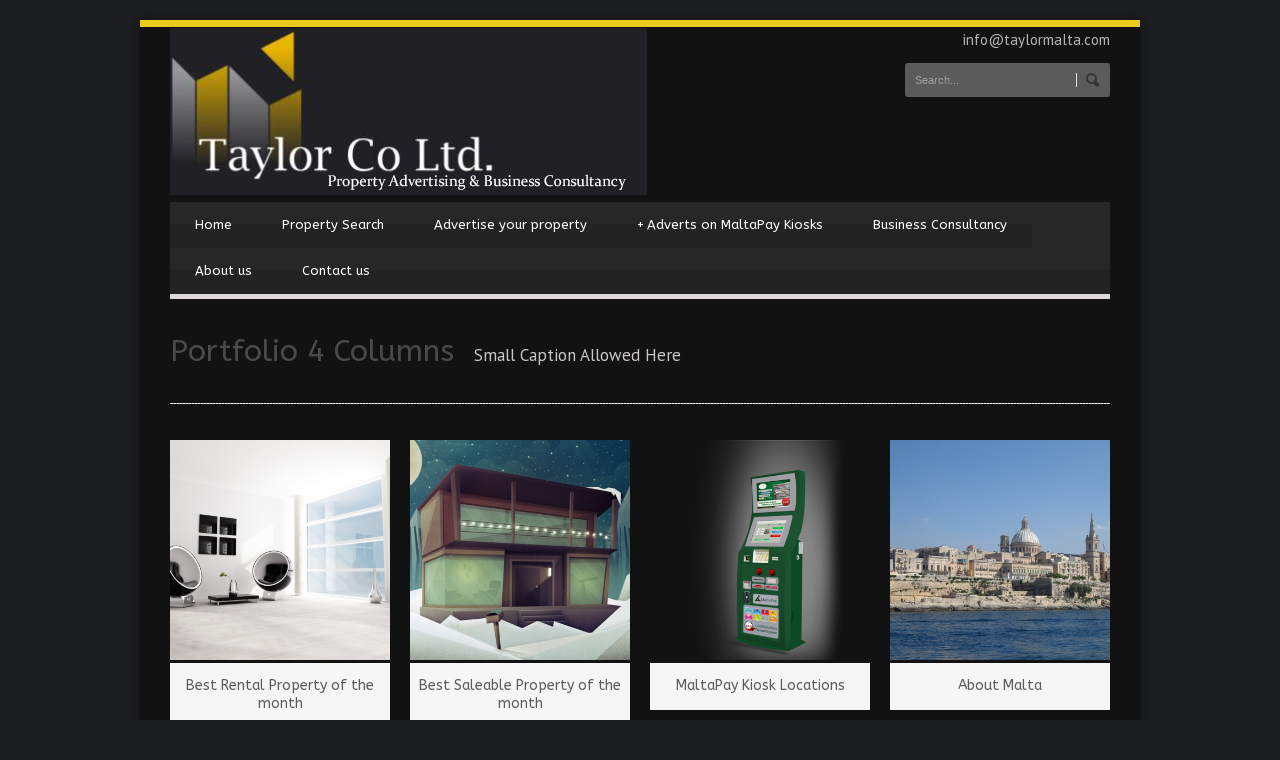

--- FILE ---
content_type: text/html; charset=UTF-8
request_url: http://www.taylormalta.com/portfolio-4-columns-2/
body_size: 9115
content:
<!DOCTYPE html>
<!--[if lt IE 7]><html class="no-js lt-ie9 lt-ie8 lt-ie7" lang="en-US"> <![endif]-->
<!--[if IE 7]><html class="no-js lt-ie9 lt-ie8" lang="en-US"> <![endif]-->
<!--[if IE 8]><html class="no-js lt-ie9" lang="en-US"> <![endif]-->
<!--[if gt IE 8]><!--> <html class="no-js" lang="en-US"> <!--<![endif]-->
<head>

	<!-- Basic Page Needs
  ================================================== -->
	<meta charset="UTF-8" />
	<title>Taylor Co Ltd.   &raquo; Portfolio 4 Columns</title>

	<!--[if lt IE 9]>
		<script src="http://html5shiv.googlecode.com/svn/trunk/html5.js"></script>
	<![endif]-->

	<!-- CSS
  ================================================== -->
	<link rel="stylesheet" href="http://www.taylormalta.com/wp-content/themes/bluediamond-v1_04/style.css" type="text/css" />
	
				<meta name="viewport" content="width=device-width, user-scalable=no">
		<link rel="stylesheet" href="http://www.taylormalta.com/wp-content/themes/bluediamond-v1_04/stylesheet/foundation-responsive.css">
		
	<!--[if IE 7]>
		<link rel="stylesheet" href="http://www.taylormalta.com/wp-content/themes/bluediamond-v1_04/stylesheet/ie7-style.css" /> 
	<![endif]-->	
	
	<meta name='robots' content='max-image-preview:large' />
<link rel='dns-prefetch' href='//fonts.googleapis.com' />
<link rel="alternate" type="application/rss+xml" title="Taylor Co Ltd. &raquo; Feed" href="http://www.taylormalta.com/feed/" />
<link rel="alternate" type="application/rss+xml" title="Taylor Co Ltd. &raquo; Comments Feed" href="http://www.taylormalta.com/comments/feed/" />
<link rel="alternate" type="application/rss+xml" title="Taylor Co Ltd. &raquo; Portfolio 4 Columns Comments Feed" href="http://www.taylormalta.com/portfolio-4-columns-2/feed/" />
<link rel="alternate" title="oEmbed (JSON)" type="application/json+oembed" href="http://www.taylormalta.com/wp-json/oembed/1.0/embed?url=http%3A%2F%2Fwww.taylormalta.com%2Fportfolio-4-columns-2%2F" />
<link rel="alternate" title="oEmbed (XML)" type="text/xml+oembed" href="http://www.taylormalta.com/wp-json/oembed/1.0/embed?url=http%3A%2F%2Fwww.taylormalta.com%2Fportfolio-4-columns-2%2F&#038;format=xml" />
<style id='wp-img-auto-sizes-contain-inline-css' type='text/css'>
img:is([sizes=auto i],[sizes^="auto," i]){contain-intrinsic-size:3000px 1500px}
/*# sourceURL=wp-img-auto-sizes-contain-inline-css */
</style>
<link rel='stylesheet' id='style-custom-css' href='http://www.taylormalta.com/wp-content/themes/bluediamond-v1_04/style-custom.css?ver=b7d4b4d099a811873d0de4beab3191fb' type='text/css' media='all' />
<link rel='stylesheet' id='Google-Font-ABeeZee-css' href='http://fonts.googleapis.com/css?family=ABeeZee%3An%2Ci%2Cb%2Cbi&#038;subset=latin&#038;ver=b7d4b4d099a811873d0de4beab3191fb' type='text/css' media='all' />
<link rel='stylesheet' id='Google-Font-Droid+Serif-css' href='http://fonts.googleapis.com/css?family=Droid+Serif%3An%2Ci%2Cb%2Cbi&#038;subset=latin&#038;ver=b7d4b4d099a811873d0de4beab3191fb' type='text/css' media='all' />
<link rel='stylesheet' id='Google-Font-PT+Sans-css' href='http://fonts.googleapis.com/css?family=PT+Sans%3An%2Ci%2Cb%2Cbi&#038;subset=latin&#038;ver=b7d4b4d099a811873d0de4beab3191fb' type='text/css' media='all' />
<style id='wp-emoji-styles-inline-css' type='text/css'>

	img.wp-smiley, img.emoji {
		display: inline !important;
		border: none !important;
		box-shadow: none !important;
		height: 1em !important;
		width: 1em !important;
		margin: 0 0.07em !important;
		vertical-align: -0.1em !important;
		background: none !important;
		padding: 0 !important;
	}
/*# sourceURL=wp-emoji-styles-inline-css */
</style>
<style id='wp-block-library-inline-css' type='text/css'>
:root{--wp-block-synced-color:#7a00df;--wp-block-synced-color--rgb:122,0,223;--wp-bound-block-color:var(--wp-block-synced-color);--wp-editor-canvas-background:#ddd;--wp-admin-theme-color:#007cba;--wp-admin-theme-color--rgb:0,124,186;--wp-admin-theme-color-darker-10:#006ba1;--wp-admin-theme-color-darker-10--rgb:0,107,160.5;--wp-admin-theme-color-darker-20:#005a87;--wp-admin-theme-color-darker-20--rgb:0,90,135;--wp-admin-border-width-focus:2px}@media (min-resolution:192dpi){:root{--wp-admin-border-width-focus:1.5px}}.wp-element-button{cursor:pointer}:root .has-very-light-gray-background-color{background-color:#eee}:root .has-very-dark-gray-background-color{background-color:#313131}:root .has-very-light-gray-color{color:#eee}:root .has-very-dark-gray-color{color:#313131}:root .has-vivid-green-cyan-to-vivid-cyan-blue-gradient-background{background:linear-gradient(135deg,#00d084,#0693e3)}:root .has-purple-crush-gradient-background{background:linear-gradient(135deg,#34e2e4,#4721fb 50%,#ab1dfe)}:root .has-hazy-dawn-gradient-background{background:linear-gradient(135deg,#faaca8,#dad0ec)}:root .has-subdued-olive-gradient-background{background:linear-gradient(135deg,#fafae1,#67a671)}:root .has-atomic-cream-gradient-background{background:linear-gradient(135deg,#fdd79a,#004a59)}:root .has-nightshade-gradient-background{background:linear-gradient(135deg,#330968,#31cdcf)}:root .has-midnight-gradient-background{background:linear-gradient(135deg,#020381,#2874fc)}:root{--wp--preset--font-size--normal:16px;--wp--preset--font-size--huge:42px}.has-regular-font-size{font-size:1em}.has-larger-font-size{font-size:2.625em}.has-normal-font-size{font-size:var(--wp--preset--font-size--normal)}.has-huge-font-size{font-size:var(--wp--preset--font-size--huge)}.has-text-align-center{text-align:center}.has-text-align-left{text-align:left}.has-text-align-right{text-align:right}.has-fit-text{white-space:nowrap!important}#end-resizable-editor-section{display:none}.aligncenter{clear:both}.items-justified-left{justify-content:flex-start}.items-justified-center{justify-content:center}.items-justified-right{justify-content:flex-end}.items-justified-space-between{justify-content:space-between}.screen-reader-text{border:0;clip-path:inset(50%);height:1px;margin:-1px;overflow:hidden;padding:0;position:absolute;width:1px;word-wrap:normal!important}.screen-reader-text:focus{background-color:#ddd;clip-path:none;color:#444;display:block;font-size:1em;height:auto;left:5px;line-height:normal;padding:15px 23px 14px;text-decoration:none;top:5px;width:auto;z-index:100000}html :where(.has-border-color){border-style:solid}html :where([style*=border-top-color]){border-top-style:solid}html :where([style*=border-right-color]){border-right-style:solid}html :where([style*=border-bottom-color]){border-bottom-style:solid}html :where([style*=border-left-color]){border-left-style:solid}html :where([style*=border-width]){border-style:solid}html :where([style*=border-top-width]){border-top-style:solid}html :where([style*=border-right-width]){border-right-style:solid}html :where([style*=border-bottom-width]){border-bottom-style:solid}html :where([style*=border-left-width]){border-left-style:solid}html :where(img[class*=wp-image-]){height:auto;max-width:100%}:where(figure){margin:0 0 1em}html :where(.is-position-sticky){--wp-admin--admin-bar--position-offset:var(--wp-admin--admin-bar--height,0px)}@media screen and (max-width:600px){html :where(.is-position-sticky){--wp-admin--admin-bar--position-offset:0px}}

/*# sourceURL=wp-block-library-inline-css */
</style><style id='global-styles-inline-css' type='text/css'>
:root{--wp--preset--aspect-ratio--square: 1;--wp--preset--aspect-ratio--4-3: 4/3;--wp--preset--aspect-ratio--3-4: 3/4;--wp--preset--aspect-ratio--3-2: 3/2;--wp--preset--aspect-ratio--2-3: 2/3;--wp--preset--aspect-ratio--16-9: 16/9;--wp--preset--aspect-ratio--9-16: 9/16;--wp--preset--color--black: #000000;--wp--preset--color--cyan-bluish-gray: #abb8c3;--wp--preset--color--white: #ffffff;--wp--preset--color--pale-pink: #f78da7;--wp--preset--color--vivid-red: #cf2e2e;--wp--preset--color--luminous-vivid-orange: #ff6900;--wp--preset--color--luminous-vivid-amber: #fcb900;--wp--preset--color--light-green-cyan: #7bdcb5;--wp--preset--color--vivid-green-cyan: #00d084;--wp--preset--color--pale-cyan-blue: #8ed1fc;--wp--preset--color--vivid-cyan-blue: #0693e3;--wp--preset--color--vivid-purple: #9b51e0;--wp--preset--gradient--vivid-cyan-blue-to-vivid-purple: linear-gradient(135deg,rgb(6,147,227) 0%,rgb(155,81,224) 100%);--wp--preset--gradient--light-green-cyan-to-vivid-green-cyan: linear-gradient(135deg,rgb(122,220,180) 0%,rgb(0,208,130) 100%);--wp--preset--gradient--luminous-vivid-amber-to-luminous-vivid-orange: linear-gradient(135deg,rgb(252,185,0) 0%,rgb(255,105,0) 100%);--wp--preset--gradient--luminous-vivid-orange-to-vivid-red: linear-gradient(135deg,rgb(255,105,0) 0%,rgb(207,46,46) 100%);--wp--preset--gradient--very-light-gray-to-cyan-bluish-gray: linear-gradient(135deg,rgb(238,238,238) 0%,rgb(169,184,195) 100%);--wp--preset--gradient--cool-to-warm-spectrum: linear-gradient(135deg,rgb(74,234,220) 0%,rgb(151,120,209) 20%,rgb(207,42,186) 40%,rgb(238,44,130) 60%,rgb(251,105,98) 80%,rgb(254,248,76) 100%);--wp--preset--gradient--blush-light-purple: linear-gradient(135deg,rgb(255,206,236) 0%,rgb(152,150,240) 100%);--wp--preset--gradient--blush-bordeaux: linear-gradient(135deg,rgb(254,205,165) 0%,rgb(254,45,45) 50%,rgb(107,0,62) 100%);--wp--preset--gradient--luminous-dusk: linear-gradient(135deg,rgb(255,203,112) 0%,rgb(199,81,192) 50%,rgb(65,88,208) 100%);--wp--preset--gradient--pale-ocean: linear-gradient(135deg,rgb(255,245,203) 0%,rgb(182,227,212) 50%,rgb(51,167,181) 100%);--wp--preset--gradient--electric-grass: linear-gradient(135deg,rgb(202,248,128) 0%,rgb(113,206,126) 100%);--wp--preset--gradient--midnight: linear-gradient(135deg,rgb(2,3,129) 0%,rgb(40,116,252) 100%);--wp--preset--font-size--small: 13px;--wp--preset--font-size--medium: 20px;--wp--preset--font-size--large: 36px;--wp--preset--font-size--x-large: 42px;--wp--preset--spacing--20: 0.44rem;--wp--preset--spacing--30: 0.67rem;--wp--preset--spacing--40: 1rem;--wp--preset--spacing--50: 1.5rem;--wp--preset--spacing--60: 2.25rem;--wp--preset--spacing--70: 3.38rem;--wp--preset--spacing--80: 5.06rem;--wp--preset--shadow--natural: 6px 6px 9px rgba(0, 0, 0, 0.2);--wp--preset--shadow--deep: 12px 12px 50px rgba(0, 0, 0, 0.4);--wp--preset--shadow--sharp: 6px 6px 0px rgba(0, 0, 0, 0.2);--wp--preset--shadow--outlined: 6px 6px 0px -3px rgb(255, 255, 255), 6px 6px rgb(0, 0, 0);--wp--preset--shadow--crisp: 6px 6px 0px rgb(0, 0, 0);}:where(.is-layout-flex){gap: 0.5em;}:where(.is-layout-grid){gap: 0.5em;}body .is-layout-flex{display: flex;}.is-layout-flex{flex-wrap: wrap;align-items: center;}.is-layout-flex > :is(*, div){margin: 0;}body .is-layout-grid{display: grid;}.is-layout-grid > :is(*, div){margin: 0;}:where(.wp-block-columns.is-layout-flex){gap: 2em;}:where(.wp-block-columns.is-layout-grid){gap: 2em;}:where(.wp-block-post-template.is-layout-flex){gap: 1.25em;}:where(.wp-block-post-template.is-layout-grid){gap: 1.25em;}.has-black-color{color: var(--wp--preset--color--black) !important;}.has-cyan-bluish-gray-color{color: var(--wp--preset--color--cyan-bluish-gray) !important;}.has-white-color{color: var(--wp--preset--color--white) !important;}.has-pale-pink-color{color: var(--wp--preset--color--pale-pink) !important;}.has-vivid-red-color{color: var(--wp--preset--color--vivid-red) !important;}.has-luminous-vivid-orange-color{color: var(--wp--preset--color--luminous-vivid-orange) !important;}.has-luminous-vivid-amber-color{color: var(--wp--preset--color--luminous-vivid-amber) !important;}.has-light-green-cyan-color{color: var(--wp--preset--color--light-green-cyan) !important;}.has-vivid-green-cyan-color{color: var(--wp--preset--color--vivid-green-cyan) !important;}.has-pale-cyan-blue-color{color: var(--wp--preset--color--pale-cyan-blue) !important;}.has-vivid-cyan-blue-color{color: var(--wp--preset--color--vivid-cyan-blue) !important;}.has-vivid-purple-color{color: var(--wp--preset--color--vivid-purple) !important;}.has-black-background-color{background-color: var(--wp--preset--color--black) !important;}.has-cyan-bluish-gray-background-color{background-color: var(--wp--preset--color--cyan-bluish-gray) !important;}.has-white-background-color{background-color: var(--wp--preset--color--white) !important;}.has-pale-pink-background-color{background-color: var(--wp--preset--color--pale-pink) !important;}.has-vivid-red-background-color{background-color: var(--wp--preset--color--vivid-red) !important;}.has-luminous-vivid-orange-background-color{background-color: var(--wp--preset--color--luminous-vivid-orange) !important;}.has-luminous-vivid-amber-background-color{background-color: var(--wp--preset--color--luminous-vivid-amber) !important;}.has-light-green-cyan-background-color{background-color: var(--wp--preset--color--light-green-cyan) !important;}.has-vivid-green-cyan-background-color{background-color: var(--wp--preset--color--vivid-green-cyan) !important;}.has-pale-cyan-blue-background-color{background-color: var(--wp--preset--color--pale-cyan-blue) !important;}.has-vivid-cyan-blue-background-color{background-color: var(--wp--preset--color--vivid-cyan-blue) !important;}.has-vivid-purple-background-color{background-color: var(--wp--preset--color--vivid-purple) !important;}.has-black-border-color{border-color: var(--wp--preset--color--black) !important;}.has-cyan-bluish-gray-border-color{border-color: var(--wp--preset--color--cyan-bluish-gray) !important;}.has-white-border-color{border-color: var(--wp--preset--color--white) !important;}.has-pale-pink-border-color{border-color: var(--wp--preset--color--pale-pink) !important;}.has-vivid-red-border-color{border-color: var(--wp--preset--color--vivid-red) !important;}.has-luminous-vivid-orange-border-color{border-color: var(--wp--preset--color--luminous-vivid-orange) !important;}.has-luminous-vivid-amber-border-color{border-color: var(--wp--preset--color--luminous-vivid-amber) !important;}.has-light-green-cyan-border-color{border-color: var(--wp--preset--color--light-green-cyan) !important;}.has-vivid-green-cyan-border-color{border-color: var(--wp--preset--color--vivid-green-cyan) !important;}.has-pale-cyan-blue-border-color{border-color: var(--wp--preset--color--pale-cyan-blue) !important;}.has-vivid-cyan-blue-border-color{border-color: var(--wp--preset--color--vivid-cyan-blue) !important;}.has-vivid-purple-border-color{border-color: var(--wp--preset--color--vivid-purple) !important;}.has-vivid-cyan-blue-to-vivid-purple-gradient-background{background: var(--wp--preset--gradient--vivid-cyan-blue-to-vivid-purple) !important;}.has-light-green-cyan-to-vivid-green-cyan-gradient-background{background: var(--wp--preset--gradient--light-green-cyan-to-vivid-green-cyan) !important;}.has-luminous-vivid-amber-to-luminous-vivid-orange-gradient-background{background: var(--wp--preset--gradient--luminous-vivid-amber-to-luminous-vivid-orange) !important;}.has-luminous-vivid-orange-to-vivid-red-gradient-background{background: var(--wp--preset--gradient--luminous-vivid-orange-to-vivid-red) !important;}.has-very-light-gray-to-cyan-bluish-gray-gradient-background{background: var(--wp--preset--gradient--very-light-gray-to-cyan-bluish-gray) !important;}.has-cool-to-warm-spectrum-gradient-background{background: var(--wp--preset--gradient--cool-to-warm-spectrum) !important;}.has-blush-light-purple-gradient-background{background: var(--wp--preset--gradient--blush-light-purple) !important;}.has-blush-bordeaux-gradient-background{background: var(--wp--preset--gradient--blush-bordeaux) !important;}.has-luminous-dusk-gradient-background{background: var(--wp--preset--gradient--luminous-dusk) !important;}.has-pale-ocean-gradient-background{background: var(--wp--preset--gradient--pale-ocean) !important;}.has-electric-grass-gradient-background{background: var(--wp--preset--gradient--electric-grass) !important;}.has-midnight-gradient-background{background: var(--wp--preset--gradient--midnight) !important;}.has-small-font-size{font-size: var(--wp--preset--font-size--small) !important;}.has-medium-font-size{font-size: var(--wp--preset--font-size--medium) !important;}.has-large-font-size{font-size: var(--wp--preset--font-size--large) !important;}.has-x-large-font-size{font-size: var(--wp--preset--font-size--x-large) !important;}
/*# sourceURL=global-styles-inline-css */
</style>

<style id='classic-theme-styles-inline-css' type='text/css'>
/*! This file is auto-generated */
.wp-block-button__link{color:#fff;background-color:#32373c;border-radius:9999px;box-shadow:none;text-decoration:none;padding:calc(.667em + 2px) calc(1.333em + 2px);font-size:1.125em}.wp-block-file__button{background:#32373c;color:#fff;text-decoration:none}
/*# sourceURL=/wp-includes/css/classic-themes.min.css */
</style>
<link rel='stylesheet' id='layerslider_css-css' href='http://www.taylormalta.com/wp-content/plugins/LayerSlider/css/layerslider.css?ver=3.0.0' type='text/css' media='all' />
<link rel='stylesheet' id='superfish-css' href='http://www.taylormalta.com/wp-content/themes/bluediamond-v1_04/stylesheet/superfish.css?ver=b7d4b4d099a811873d0de4beab3191fb' type='text/css' media='all' />
<link rel='stylesheet' id='fancybox-css' href='http://www.taylormalta.com/wp-content/themes/bluediamond-v1_04/stylesheet/fancybox.css?ver=b7d4b4d099a811873d0de4beab3191fb' type='text/css' media='all' />
<link rel='stylesheet' id='fancybox-thumbs-css' href='http://www.taylormalta.com/wp-content/themes/bluediamond-v1_04/stylesheet/jquery.fancybox-thumbs.css?ver=b7d4b4d099a811873d0de4beab3191fb' type='text/css' media='all' />
<link rel='stylesheet' id='flex-slider-css' href='http://www.taylormalta.com/wp-content/themes/bluediamond-v1_04/stylesheet/flexslider.css?ver=b7d4b4d099a811873d0de4beab3191fb' type='text/css' media='all' />
<script type="text/javascript" src="http://www.taylormalta.com/wp-includes/js/jquery/jquery.min.js?ver=3.7.1" id="jquery-core-js"></script>
<script type="text/javascript" src="http://www.taylormalta.com/wp-includes/js/jquery/jquery-migrate.min.js?ver=3.4.1" id="jquery-migrate-js"></script>
<script type="text/javascript" src="http://www.taylormalta.com/wp-content/themes/bluediamond-v1_04/javascript/jquery.fitvids.js?ver=1.0" id="fitvids-js"></script>
<link rel="https://api.w.org/" href="http://www.taylormalta.com/wp-json/" /><link rel="alternate" title="JSON" type="application/json" href="http://www.taylormalta.com/wp-json/wp/v2/pages/269" /><link rel="EditURI" type="application/rsd+xml" title="RSD" href="http://www.taylormalta.com/xmlrpc.php?rsd" />

<link rel="canonical" href="http://www.taylormalta.com/portfolio-4-columns-2/" />
<link rel='shortlink' href='http://www.taylormalta.com/?p=269' />
	
<!--[if lt IE 9]>
<style type="text/css">
	div.shortcode-dropcap.circle,
	div.anythingSlider .anythingControls ul a, .flex-control-nav li a, 
	.nivo-controlNav a, ls-bottom-slidebuttons a{
		z-index: 1000;
		position: relative;
		behavior: url(http://www.taylormalta.com/wp-content/themes/bluediamond-v1_04/stylesheet/ie-fix/PIE.php);
	}
	div.top-search-wrapper .search-text{ width: 185px; }
	div.top-search-wrapper .search-text input{ float: right; }
	span.hover-link, span.hover-video, span.hover-zoom{ display: none !important; }
	div.logo-right-text-content { width: 400px !important; }
</style>
<![endif]-->
	
</head>
<body class="wp-singular page-template-default page page-id-269 wp-theme-bluediamond-v1_04">
<div class="body-outer-wrapper">
	<div class="body-wrapper boxed-style">
		
		<div class="top-navigation-wrapper boxed-style"></div>
		<div class="header-wrapper container main">
				
			<!-- Get Logo -->
			<div class="logo-wrapper">
				<a href="http://www.taylormalta.com"><img src="http://www.taylormalta.com/wp-content/uploads/2013/02/Taylor-Malta-Logo-with-script-x4.jpg" alt="www.taylormalta.com"/></a>			</div>
			<div class="logo-right-text"><div class="logo-right-text-content">info@taylormalta.com</div><div class="top-search-wrapper"><div class="gdl-search-form">
	<form method="get" id="searchform" action="http://www.taylormalta.com/">
				<div class="search-text" id="search-text">
			<input type="text" value="Search..." name="s" id="s" autocomplete="off" data-default="Search..." />
		</div>
		<input type="submit" id="searchsubmit" value="" />
		<div class="clear"></div>
	</form>
</div></div></div>
			<!-- Navigation -->
			<div class="clear"></div>
			<div class="gdl-navigation-wrapper">
				<div class="responsive-menu-wrapper"><select id="menu-main" class="menu dropdown-menu"><option value="" class="blank">&#8212; Main Menu &#8212;</option><option class="menu-item menu-item-type-post_type menu-item-object-page menu-item-home menu-item-2790 menu-item-depth-0" value="http://www.taylormalta.com/">Home</option>
<option class="menu-item menu-item-type-post_type menu-item-object-page menu-item-3002 menu-item-depth-0" value="http://www.taylormalta.com/property-search/">Property Search</option>
<option class="menu-item menu-item-type-post_type menu-item-object-page menu-item-3006 menu-item-depth-0" value="http://www.taylormalta.com/advertise-your-property/">Advertise your property</option>
<option class="menu-item menu-item-type-post_type menu-item-object-page menu-item-has-children menu-item-3003 menu-item-depth-0" value="http://www.taylormalta.com/adverts-on-maltapay-kiosks/">Adverts on MaltaPay Kiosks</option>	<option class="menu-item menu-item-type-post_type menu-item-object-page menu-item-3004 menu-item-depth-1" value="http://www.taylormalta.com/adverts-on-maltapay-kiosks/2988-2/">- Advertising Prices</option>
	<option class="menu-item menu-item-type-post_type menu-item-object-page menu-item-3005 menu-item-depth-1" value="http://www.taylormalta.com/adverts-on-maltapay-kiosks/advertising-benefits/">- Advertising Benefits</option>
	<option class="menu-item menu-item-type-post_type menu-item-object-page menu-item-3088 menu-item-depth-1" value="http://www.taylormalta.com/building-your-advert/">- Building your Advert</option>

<option class="menu-item menu-item-type-post_type menu-item-object-page menu-item-3066 menu-item-depth-0" value="http://www.taylormalta.com/business-consultancy-corporate-services/">Business Consultancy</option>
<option class="menu-item menu-item-type-post_type menu-item-object-page menu-item-3213 menu-item-depth-0" value="http://www.taylormalta.com/about-us/">About us</option>
<option class="menu-item menu-item-type-post_type menu-item-object-page menu-item-2828 menu-item-depth-0" value="http://www.taylormalta.com/contact/">Contact us</option>
</select></div><div class="clear"></div><div class="navigation-wrapper"><div id="main-superfish-wrapper" class="menu-wrapper"><ul id="menu-main-1" class="sf-menu"><li id="menu-item-2790" class="menu-item menu-item-type-post_type menu-item-object-page menu-item-home menu-item-2790"><a href="http://www.taylormalta.com/">Home</a></li>
<li id="menu-item-3002" class="menu-item menu-item-type-post_type menu-item-object-page menu-item-3002"><a href="http://www.taylormalta.com/property-search/">Property Search</a></li>
<li id="menu-item-3006" class="menu-item menu-item-type-post_type menu-item-object-page menu-item-3006"><a href="http://www.taylormalta.com/advertise-your-property/">Advertise your property</a></li>
<li id="menu-item-3003" class="menu-item menu-item-type-post_type menu-item-object-page menu-item-has-children menu-item-3003"><a href="http://www.taylormalta.com/adverts-on-maltapay-kiosks/">Adverts on MaltaPay Kiosks</a>
<ul class="sub-menu">
	<li id="menu-item-3004" class="menu-item menu-item-type-post_type menu-item-object-page menu-item-3004"><a href="http://www.taylormalta.com/adverts-on-maltapay-kiosks/2988-2/">Advertising Prices</a></li>
	<li id="menu-item-3005" class="menu-item menu-item-type-post_type menu-item-object-page menu-item-3005"><a href="http://www.taylormalta.com/adverts-on-maltapay-kiosks/advertising-benefits/">Advertising Benefits</a></li>
	<li id="menu-item-3088" class="menu-item menu-item-type-post_type menu-item-object-page menu-item-3088"><a href="http://www.taylormalta.com/building-your-advert/">Building your Advert</a></li>
</ul>
</li>
<li id="menu-item-3066" class="menu-item menu-item-type-post_type menu-item-object-page menu-item-3066"><a href="http://www.taylormalta.com/business-consultancy-corporate-services/">Business Consultancy</a></li>
<li id="menu-item-3213" class="menu-item menu-item-type-post_type menu-item-object-page menu-item-3213"><a href="http://www.taylormalta.com/about-us/">About us</a></li>
<li id="menu-item-2828" class="menu-item menu-item-type-post_type menu-item-object-page menu-item-2828"><a href="http://www.taylormalta.com/contact/">Contact us</a></li>
</ul></div><div id="gdl-social-icon" class="social-wrapper"><div class="social-icon-wrapper"></div></div><div class="clear"></div></div>				<div class="clear"></div>
			</div>
			
		</div> <!-- header wrapper container -->
		
		<div class="content-wrapper container main">			
	<div id="post-269" class="post-269 page type-page status-publish hentry">
	<div class="page-wrapper single-page ">
		<div class="page-header-wrapper gdl-border-x bottom"><div class="page-header-top-gimmick"></div><h1 class="page-header-title">Portfolio 4 Columns</h1><span class="page-header-caption">Small Caption Allowed Here</span></div><div class="row gdl-page-row-wrapper"><div class="gdl-page-left mb0 twelve columns"><div class="row"><div class="gdl-page-item mb0 twelve columns"><div class="row"><div class="twelve columns mb0"><div class="gdl-page-content"></div></div><div class="clear"></div></div><div class="row"><div class="twelve columns mb40"><div class="portfolio-item-holder row"><div class="three columns portfolio-item mb20"><div class="portfolio-media-wrapper gdl-image"><a class="hover-wrapper" href="http://www.taylormalta.com/wp-content/uploads/2012/01/Fotolia_18408743_Subscription_Monthly_XXL.jpg"  data-rel="fancybox" data-fancybox-group="gal0"  title="Best Rental Property of the month"><span class="portfolio-thumbnail-image-hover"></span><span class="hover-zoom hover-icon"></span></a><img src="http://www.taylormalta.com/wp-content/uploads/2012/01/Fotolia_18408743_Subscription_Monthly_XXL-400x400.jpg" alt=""/></div><div class="portfolio-context"><h2 class="portfolio-title"><a href="http://www.taylormalta.com/portfolio/best_rental/">Best Rental Property of the month</a></h2><div class="portfolio-tag"></div></div><div class="clear"></div></div><div class="three columns portfolio-item mb20"><div class="portfolio-media-wrapper gdl-image"><a class="hover-wrapper" href="http://www.taylormalta.com/wp-content/uploads/2012/01/LTMailer_Illustration_900.jpeg"  data-rel="fancybox" data-fancybox-group="gal0"  title="Best Saleable Property of the month"><span class="portfolio-thumbnail-image-hover"></span><span class="hover-zoom hover-icon"></span></a><img src="http://www.taylormalta.com/wp-content/uploads/2012/01/LTMailer_Illustration_900-400x400.jpg" alt=""/></div><div class="portfolio-context"><h2 class="portfolio-title"><a href="http://www.taylormalta.com/portfolio/best_sales/">Best Saleable Property of the month</a></h2><div class="portfolio-tag"></div></div><div class="clear"></div></div><div class="three columns portfolio-item mb20"><div class="portfolio-media-wrapper gdl-image"><a class="hover-wrapper" href="http://www.maltapay.eu/index.php?option=com_phocamaps&view=map&id=1:malta&tmpl=component&lang=en"  target="_blank" title="MaltaPay Kiosk Locations"><span class="portfolio-thumbnail-image-hover"></span><span class="hover-link hover-icon"></span></a><img src="http://www.taylormalta.com/wp-content/uploads/2013/01/terminal-400x400.png" alt=""/></div><div class="portfolio-context"><h2 class="portfolio-title"><a href="http://www.taylormalta.com/portfolio/kiosk_locations/">MaltaPay Kiosk Locations</a></h2><div class="portfolio-tag"></div></div><div class="clear"></div></div><div class="three columns portfolio-item mb20"><div class="portfolio-media-wrapper gdl-image"><a class="hover-wrapper" href="https://gov.mt/en/About%20Malta/Pages/About-Malta.aspx"  target="_blank" title="About Malta"><span class="portfolio-thumbnail-image-hover"></span><span class="hover-link hover-icon"></span></a><img src="http://www.taylormalta.com/wp-content/uploads/2012/01/Vallettta-400x400.jpg" alt="Capital City of Malta"/></div><div class="portfolio-context"><h2 class="portfolio-title"><a href="http://www.taylormalta.com/portfolio/about_malta/">About Malta</a></h2><div class="portfolio-tag"></div></div><div class="clear"></div></div></div><div class="clear"></div></div><div class="clear"></div></div></div><div class="clear"></div></div></div><div class="clear"></div></div>		<div class="clear"></div>
	</div> <!-- page wrapper -->
	</div> <!-- post class -->
		</div> <!-- content wrapper -->
		<div class="footer-top-bar boxed-style"></div>

				
		<div class="footer-wrapper boxed-style">

		<!-- Get Footer Widget -->
							<div class="container footer-container">
				<div class="footer-widget-wrapper">
					<div class="row">
						<div class="four columns gdl-footer-1 mb0"><div class="custom-sidebar"><div class="gdl-search-form">
	<form method="get" id="searchform" action="http://www.taylormalta.com/">
				<div class="search-text" id="search-text">
			<input type="text" value="Search..." name="s" id="s" autocomplete="off" data-default="Search..." />
		</div>
		<input type="submit" id="searchsubmit" value="" />
		<div class="clear"></div>
	</form>
</div></div><div class="custom-sidebar"><h3 class="custom-sidebar-title">Meta</h3>
		<ul>
						<li><a href="http://www.taylormalta.com/wp-login.php?itsec-hb-token=login1240">Log in</a></li>
			<li><a href="http://www.taylormalta.com/feed/">Entries feed</a></li>
			<li><a href="http://www.taylormalta.com/comments/feed/">Comments feed</a></li>

			<li><a href="https://wordpress.org/">WordPress.org</a></li>
		</ul>

		</div></div><div class="four columns gdl-footer-2 mb0"><div class="custom-sidebar">		<div class="contact-form-wrapper">
			<form class="gdl-contact-form">
				<ol class="forms">
					<li class="form-input">
						<strong>Name *</strong>
						<input type="text" name="name" class="require-field" />
						<div class="error">* Please enter your name</div>
					</li>
					<li class="form-input">
						<strong>Email *</strong>
						<input type="text" name="email" class="require-field email" />
						<div class="error">* Please enter a valid email address</div>
					</li>
					<li class="form-textarea"><strong>Message *</strong>
						<textarea name="message" class="require-field"></textarea>
						<div class="error">* Please enter message</div> 
					</li>
					<li><input type="hidden" name="receiver" value="info@taylormalta.com"></li>
					<li class="sending-result" id="sending-result" ><div class="message-box-wrapper green"></div></li>
					<li class="buttons">
						<button type="submit" class="contact-submit button">Submit</button>
						<div class="contact-loading"></div>
					</li>
				</ol>
			</form>
			<div class="clear"></div>
		</div>	
		</div></div><div class="four columns gdl-footer-3 mb0"><div class="custom-sidebar"><h3 class="custom-sidebar-title">Business Hours</h3>			<div class="textwidget"><p>Monday to Friday 9:00 – 18:00</p>
<p>Saturday 09:00 – 13:00</p>
<p>Sunday & Holidays closed</p>
<p>Office: +356 2737 2770</p>
<p>Mobile: +356 99427715</p>
<p>email: info@taylormalta.com</p>
<p>Skype: Taylor.Co</p>
</div>
		</div></div>						<div class="clear"></div>
					</div> <!-- close row -->
				</div>
			</div> 
		
		<!-- Get Copyright Text -->
						</div><!-- footer wrapper -->
	</div> <!-- body wrapper -->
</div> <!-- body outer wrapper -->
	
<script type="speculationrules">
{"prefetch":[{"source":"document","where":{"and":[{"href_matches":"/*"},{"not":{"href_matches":["/wp-*.php","/wp-admin/*","/wp-content/uploads/*","/wp-content/*","/wp-content/plugins/*","/wp-content/themes/bluediamond-v1_04/*","/*\\?(.+)"]}},{"not":{"selector_matches":"a[rel~=\"nofollow\"]"}},{"not":{"selector_matches":".no-prefetch, .no-prefetch a"}}]},"eagerness":"conservative"}]}
</script>
<script type="text/javascript">jQuery(document).ready(function(){});</script>	<script>
		var getElementsByClassName=function(a,b,c){if(document.getElementsByClassName){getElementsByClassName=function(a,b,c){c=c||document;var d=c.getElementsByClassName(a),e=b?new RegExp("\\b"+b+"\\b","i"):null,f=[],g;for(var h=0,i=d.length;h<i;h+=1){g=d[h];if(!e||e.test(g.nodeName)){f.push(g)}}return f}}else if(document.evaluate){getElementsByClassName=function(a,b,c){b=b||"*";c=c||document;var d=a.split(" "),e="",f="http://www.w3.org/1999/xhtml",g=document.documentElement.namespaceURI===f?f:null,h=[],i,j;for(var k=0,l=d.length;k<l;k+=1){e+="[contains(concat(' ', @class, ' '), ' "+d[k]+" ')]"}try{i=document.evaluate(".//"+b+e,c,g,0,null)}catch(m){i=document.evaluate(".//"+b+e,c,null,0,null)}while(j=i.iterateNext()){h.push(j)}return h}}else{getElementsByClassName=function(a,b,c){b=b||"*";c=c||document;var d=a.split(" "),e=[],f=b==="*"&&c.all?c.all:c.getElementsByTagName(b),g,h=[],i;for(var j=0,k=d.length;j<k;j+=1){e.push(new RegExp("(^|\\s)"+d[j]+"(\\s|$)"))}for(var l=0,m=f.length;l<m;l+=1){g=f[l];i=false;for(var n=0,o=e.length;n<o;n+=1){i=e[n].test(g.className);if(!i){break}}if(i){h.push(g)}}return h}}return getElementsByClassName(a,b,c)},
			dropdowns = getElementsByClassName( 'dropdown-menu' );
		for ( i=0; i<dropdowns.length; i++ )
			dropdowns[i].onchange = function(){ if ( this.value != '' ) window.location.href = this.value; }
	</script>
	<script type="text/javascript" src="http://www.taylormalta.com/wp-content/plugins/LayerSlider/js/layerslider.kreaturamedia.jquery.js?ver=3.0.0" id="layerslider_js-js"></script>
<script type="text/javascript" src="http://www.taylormalta.com/wp-content/plugins/LayerSlider/js/jquery-easing-1.3.js?ver=1.3.0" id="jquery_easing-js"></script>
<script type="text/javascript" src="http://www.taylormalta.com/wp-content/themes/bluediamond-v1_04/javascript/superfish.js?ver=1.0" id="superfish-js"></script>
<script type="text/javascript" src="http://www.taylormalta.com/wp-content/themes/bluediamond-v1_04/javascript/supersub.js?ver=1.0" id="supersub-js"></script>
<script type="text/javascript" src="http://www.taylormalta.com/wp-content/themes/bluediamond-v1_04/javascript/hoverIntent.js?ver=1.0" id="hover-intent-js"></script>
<script type="text/javascript" src="http://www.taylormalta.com/wp-content/themes/bluediamond-v1_04/javascript/jquery.easing.js?ver=1.0" id="easing-js"></script>
<script type="text/javascript" id="fancybox-js-extra">
/* <![CDATA[ */
var ATTR = {"enable":"enable","width":"80","height":"45"};
//# sourceURL=fancybox-js-extra
/* ]]> */
</script>
<script type="text/javascript" src="http://www.taylormalta.com/wp-content/themes/bluediamond-v1_04/javascript/jquery.fancybox.js?ver=1.0" id="fancybox-js"></script>
<script type="text/javascript" src="http://www.taylormalta.com/wp-content/themes/bluediamond-v1_04/javascript/jquery.fancybox-media.js?ver=1.0" id="fancybox-media-js"></script>
<script type="text/javascript" src="http://www.taylormalta.com/wp-content/themes/bluediamond-v1_04/javascript/jquery.fancybox-thumbs.js?ver=1.0" id="fancybox-thumbs-js"></script>
<script type="text/javascript" src="http://www.taylormalta.com/wp-content/themes/bluediamond-v1_04/javascript/gdl-scripts.js?ver=1.0" id="gdl-scripts-js"></script>
<script type="text/javascript" id="flex-slider-js-extra">
/* <![CDATA[ */
var FLEX = {"animation":"fade","pauseOnHover":"enable","controlNav":"enable","directionNav":"enable","animationSpeed":"600","slideshowSpeed":"12000","pauseOnAction":"disable","thumbnail_width":"75","thumbnail_height":"50","controlsContainer":".flexslider"};
//# sourceURL=flex-slider-js-extra
/* ]]> */
</script>
<script type="text/javascript" src="http://www.taylormalta.com/wp-content/themes/bluediamond-v1_04/javascript/jquery.flexslider.js?ver=1.0" id="flex-slider-js"></script>
<script type="text/javascript" id="contact-form-js-extra">
/* <![CDATA[ */
var MyAjax = {"ajaxurl":"http://www.taylormalta.com/wp-admin/admin-ajax.php"};
//# sourceURL=contact-form-js-extra
/* ]]> */
</script>
<script type="text/javascript" src="http://www.taylormalta.com/wp-content/themes/bluediamond-v1_04/javascript/gdl-contactform.js?ver=1.0" id="contact-form-js"></script>
<script id="wp-emoji-settings" type="application/json">
{"baseUrl":"https://s.w.org/images/core/emoji/17.0.2/72x72/","ext":".png","svgUrl":"https://s.w.org/images/core/emoji/17.0.2/svg/","svgExt":".svg","source":{"concatemoji":"http://www.taylormalta.com/wp-includes/js/wp-emoji-release.min.js?ver=b7d4b4d099a811873d0de4beab3191fb"}}
</script>
<script type="module">
/* <![CDATA[ */
/*! This file is auto-generated */
const a=JSON.parse(document.getElementById("wp-emoji-settings").textContent),o=(window._wpemojiSettings=a,"wpEmojiSettingsSupports"),s=["flag","emoji"];function i(e){try{var t={supportTests:e,timestamp:(new Date).valueOf()};sessionStorage.setItem(o,JSON.stringify(t))}catch(e){}}function c(e,t,n){e.clearRect(0,0,e.canvas.width,e.canvas.height),e.fillText(t,0,0);t=new Uint32Array(e.getImageData(0,0,e.canvas.width,e.canvas.height).data);e.clearRect(0,0,e.canvas.width,e.canvas.height),e.fillText(n,0,0);const a=new Uint32Array(e.getImageData(0,0,e.canvas.width,e.canvas.height).data);return t.every((e,t)=>e===a[t])}function p(e,t){e.clearRect(0,0,e.canvas.width,e.canvas.height),e.fillText(t,0,0);var n=e.getImageData(16,16,1,1);for(let e=0;e<n.data.length;e++)if(0!==n.data[e])return!1;return!0}function u(e,t,n,a){switch(t){case"flag":return n(e,"\ud83c\udff3\ufe0f\u200d\u26a7\ufe0f","\ud83c\udff3\ufe0f\u200b\u26a7\ufe0f")?!1:!n(e,"\ud83c\udde8\ud83c\uddf6","\ud83c\udde8\u200b\ud83c\uddf6")&&!n(e,"\ud83c\udff4\udb40\udc67\udb40\udc62\udb40\udc65\udb40\udc6e\udb40\udc67\udb40\udc7f","\ud83c\udff4\u200b\udb40\udc67\u200b\udb40\udc62\u200b\udb40\udc65\u200b\udb40\udc6e\u200b\udb40\udc67\u200b\udb40\udc7f");case"emoji":return!a(e,"\ud83e\u1fac8")}return!1}function f(e,t,n,a){let r;const o=(r="undefined"!=typeof WorkerGlobalScope&&self instanceof WorkerGlobalScope?new OffscreenCanvas(300,150):document.createElement("canvas")).getContext("2d",{willReadFrequently:!0}),s=(o.textBaseline="top",o.font="600 32px Arial",{});return e.forEach(e=>{s[e]=t(o,e,n,a)}),s}function r(e){var t=document.createElement("script");t.src=e,t.defer=!0,document.head.appendChild(t)}a.supports={everything:!0,everythingExceptFlag:!0},new Promise(t=>{let n=function(){try{var e=JSON.parse(sessionStorage.getItem(o));if("object"==typeof e&&"number"==typeof e.timestamp&&(new Date).valueOf()<e.timestamp+604800&&"object"==typeof e.supportTests)return e.supportTests}catch(e){}return null}();if(!n){if("undefined"!=typeof Worker&&"undefined"!=typeof OffscreenCanvas&&"undefined"!=typeof URL&&URL.createObjectURL&&"undefined"!=typeof Blob)try{var e="postMessage("+f.toString()+"("+[JSON.stringify(s),u.toString(),c.toString(),p.toString()].join(",")+"));",a=new Blob([e],{type:"text/javascript"});const r=new Worker(URL.createObjectURL(a),{name:"wpTestEmojiSupports"});return void(r.onmessage=e=>{i(n=e.data),r.terminate(),t(n)})}catch(e){}i(n=f(s,u,c,p))}t(n)}).then(e=>{for(const n in e)a.supports[n]=e[n],a.supports.everything=a.supports.everything&&a.supports[n],"flag"!==n&&(a.supports.everythingExceptFlag=a.supports.everythingExceptFlag&&a.supports[n]);var t;a.supports.everythingExceptFlag=a.supports.everythingExceptFlag&&!a.supports.flag,a.supports.everything||((t=a.source||{}).concatemoji?r(t.concatemoji):t.wpemoji&&t.twemoji&&(r(t.twemoji),r(t.wpemoji)))});
//# sourceURL=http://www.taylormalta.com/wp-includes/js/wp-emoji-loader.min.js
/* ]]> */
</script>

</body>
</html>

--- FILE ---
content_type: text/css
request_url: http://www.taylormalta.com/wp-content/themes/bluediamond-v1_04/stylesheet/foundation-responsive.css
body_size: 4904
content:

/* #Foundation Style
================================================== */
.row .column, .row .columns{ -webkit-box-sizing: border-box; -moz-box-sizing: border-box; box-sizing: border-box; }

.container{ margin: 0px auto; padding: 0px 20px; max-width: 960px; }

.row { width: 1140px; max-width: 100%; margin: 0 auto; }
.row .row { width: auto; max-width: none; min-width: 0; margin: 0 -10px; }

.column, .columns { float: left; min-height: 1px; padding: 0 10px; position: relative; margin-bottom: 45px; }
.column.wrapper, .columns.wrapper{ padding: 0px; }

.row .one { width: 8.333%; }
.row .two { width: 16.667%; }
.row .three { width: 25%; }
.row .four { width: 33.333%; }
.row .five { width: 41.667%; }
.row .six { width: 50%; }
.row .seven { width: 58.333%; }
.row .eight { width: 66.667%; }
.row .nine { width: 75%; }
.row .ten { width: 83.333%; }
.row .eleven { width: 91.667%; }
.row .twelve { width: 100%; }

.row .one-fifth{ width: 20%; }
.row .one-sixth{ width: 16.667; }

img{ max-width: 100%; height: auto; }
img { -ms-interpolation-mode: bicubic; }
object, embed { max-width: 100%; }

/* #Foundation Mobile Size
================================================== */
@media only screen and (max-width: 767px) {
	body { -webkit-text-size-adjust: none; -ms-text-size-adjust: none;
		width: 100%; min-width: 0; margin-left: 0; margin-right: 0; padding-left: 0; padding-right: 0; }
		
	.container{ margin: 0px auto; max-width: 420px; }
	
	.row { width: auto; min-width: 0; margin-left: 0; margin-right: 0; }

	.row .column, .row .columns { width: 100%; float: none; }

	.column:last-child, .columns:last-child { float: none; }
	[class*="column"] + [class*="column"]:last-child { float: none; }

	.column:before, .columns:before, .column:after, .columns:after { content: ""; display: table; }
	.column:after, .columns:after { clear: both; }
}

/* #Custom Style
================================================== */

/*--- header area ---*/
.header-wrapper .responsive-menu-wrapper{ display: none; }

/* #Custom Mobile size
================================================== */
@media only screen and (max-width: 959px) {
    div.social-wrapper { position: absolute; top: -40px; right: 10px; }
	div.navigation-wrapper ul.sf-menu li a { padding: 11px 21px; }
}

@media only screen and (max-width: 767px) {
	/*--- header area ---*/
	.header-wrapper .logo-wrapper{ float: none; padding: 40px 0px 30px; }
	.header-wrapper .logo-right-text{ float: none; text-align: center; margin-top: 0px; margin-bottom: 40px; }
	.header-wrapper .logo-right-text .logo-right-text-content{ margin-bottom: 20px; }
	.header-wrapper .top-search-wrapper .gdl-search-form{ float: none; display: inline-block; }
	.header-wrapper .navigation-wrapper{ display: none; }
	.header-wrapper .responsive-menu-wrapper{ display: block; } 	
	.page-header-top-gimmick{ display: none; }
	
	.gdl-header-wrapper h3, 
	.gdl-header-wrapper a { display: block; }
	
	/*--- sidebr ---*/
	div.gdl-left-sidebar .sidebar-wrapper,
	div.gdl-right-sidebar .sidebar-wrapper { padding-left: 0px; padding-right: 0px; }
	div.gdl-sidebar-wrapper.gdl-border-y{ background: none; }
	
	/*--- single page ---*/
	div.single-portfolio .port-media-wrapper { max-width: 100%; width: 100%; float: none; margin-bottom: 20px; }
	div.single-portfolio .port-content-wrapper { overflow: visible; }
	div.single-portfolio .port-nav .port-prev-nav, div.single-portfolio .port-nav .port-next-nav { margin-bottom: 15px; }
	
	/*--- page item ---*/
	div.gdl-blog-medium .blog-media-wrapper { margin-right: 0px; width: 100%; float: none; }
	div.gdl-blog-medium .blog-context-wrapper { overflow: hidden; }
	div.price-item{ margin-bottom: 20px; }
	
	div.stunning-text-wrapper .stunning-text-inner-wrapper { padding: 26px 25px !important; }
	div.stunning-text-wrapper .stunning-text-button { position: relative; top: auto; 
	margin-top: 20px; margin-right: 0px; right: auto; }	
	
	
	/*--- shortcode ---*/
	.shortcode1-4, .shortcode1-4.last, 
	.shortcode1-3, .shortcode1-3.last, 
	.shortcode1-2, .shortcode1-2.last,
    .shortcode2-3, .shortcode2-3.last, 
	.shortcode3-4, .shortcode3-4.last,
	.shortcode1-5, .shortcode1-5.last, 
	.shortcode2-5, .shortcode2-5.last,
	.shortcode3-5, .shortcode3-5.last, 
	.shortcode4-5, .shortcode4-5.last{ width: 100%; }
	
	/*--- stunning-text ---*/
	div.stunning-text-wrapper .stunning-text-icon { float:none; margin: 0px auto 10px; }
	div.stunning-text-wrapper { text-align: center; }
	
	/*--- slider ---*/
	.flex-caption{ display: none !important; }
	.nivo-caption{ display: none !important; }
	.anythingSlider{ display: none !important; }
	
	div.gdl-top-layer-slider-wrapper,
	div.gdl-top-slider .gdl-slider-wrapper{ padding-bottom: 25px;
		-webkit-background-size: 100% 25px;
		-moz-background-size: 100% 25px;
		background-size: 100% 25px;	}	
	
	/*--- footer ---*/
	div.copyright-left, div.copyright-right{ float: none; text-align: center; }
}

--- FILE ---
content_type: text/css
request_url: http://www.taylormalta.com/wp-content/themes/bluediamond-v1_04/stylesheet/superfish.css?ver=b7d4b4d099a811873d0de4beab3191fb
body_size: 1819
content:
div.navigation-wrapper{ padding: 0px 16px 0px 0px; 
	background-image: url('../images/menu-active.png'); 
	background-position: 0px bottom; background-repeat: repeat-x; }
#main-superfish-wrapper{ float: left; }
#main-superfish-wrapper ul.sf-menu{ display: block;  }

ul.sf-menu, .sf-menu * { margin: 0; padding: 0; list-style: none; }
ul.sf-menu { line-height: 1; }
ul.sf-menu li { float: left; position: relative; padding: 0px 0px; }
ul.sf-menu li:hover { visibility: inherit; } /* fixes IE7 'sticky bug' */
ul.sf-menu li a { padding: 11px 25px; line-height: 24px; text-decoration:none; display: block; position: relative; }
ul.sf-menu li a{ background-image: url('../images/menu-active.png'); 
	background-position: 0px bottom; background-repeat: repeat-x; }

/*--- sub menu ---*/
ul.sf-menu li:hover ul,
ul.sf-menu li.sfHover ul { left: 0; z-index: 101; top: 46px; } /* match top ul list item height */

ul.sf-menu ul { border-width: 1px; border-style: solid; text-align: left; }
ul.sf-menu ul { position: absolute; top: -999em;width: 10em; }/* left offset of submenus need to match (see below) */
ul.sf-menu ul li { width: 100%; padding: 8px 0px; }



ul.sf-menu li:hover li ul,
ul.sf-menu li.sfHover li ul,
ul.sf-menu li li:hover li ul,
ul.sf-menu li li.sfHover li ul{ top: -999em; }

ul.sf-menu li li:hover ul,
ul.sf-menu li li.sfHover ul,
ul.sf-menu li li li:hover ul,
ul.sf-menu li li li.sfHover ul { left: 10em; top: -1px; } /* match ul width */

ul.sf-menu li li{ border-bottom-width: 1px; border-bottom-style: solid; }
ul.sf-menu li li:last-child{ border: 0px; }
ul.sf-menu li li a{ line-height: auto; height: auto; padding: 0px 15px; background: none !important; }
div.navigation-wrapper ul.sf-menu ul li a{ padding: 0px 15px; }
/*** sub indicator ***/
.sf-sub-indicator { margin-right: 3px; float: left; }
